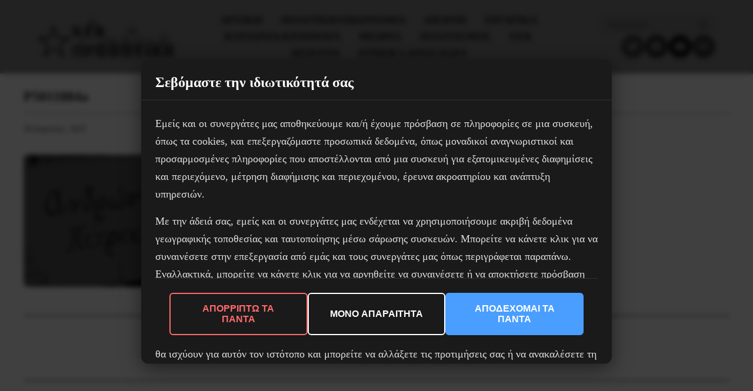

--- FILE ---
content_type: text/html; charset=UTF-8
request_url: https://www.neaprooptiki.gr/kaisariani-1944-i-matomeni-protomagia/p5011884a/
body_size: 24776
content:
<!DOCTYPE html>
<html dir="ltr" lang="el" prefix="og: https://ogp.me/ns#">
<head>
	<meta charset="UTF-8">
	<meta name="viewport" content="width=device-width, initial-scale=1">
	<link rel="profile" href="https://gmpg.org/xfn/11">
	<title>P5011884a | Νέα Προοπτική</title>
	
	
		<!-- All in One SEO 4.9.0 - aioseo.com -->
	<meta name="robots" content="max-image-preview:large" />
	<meta name="author" content="editorgt"/>
	<link rel="canonical" href="https://www.neaprooptiki.gr/kaisariani-1944-i-matomeni-protomagia/p5011884a/" />
	<meta name="generator" content="All in One SEO (AIOSEO) 4.9.0" />
		<meta property="og:locale" content="el_GR" />
		<meta property="og:site_name" content="Νέα Προοπτική" />
		<meta property="og:type" content="article" />
		<meta property="og:title" content="P5011884a | Νέα Προοπτική" />
		<meta property="og:url" content="https://www.neaprooptiki.gr/kaisariani-1944-i-matomeni-protomagia/p5011884a/" />
		<meta property="fb:app_id" content="242199163624299" />
		<meta property="fb:admins" content="617627986" />
		<meta property="og:image" content="https://www.neaprooptiki.gr/wp-content/uploads/2023/04/P5011884a.jpg" />
		<meta property="og:image:secure_url" content="https://www.neaprooptiki.gr/wp-content/uploads/2023/04/P5011884a.jpg" />
		<meta property="og:image:width" content="1080" />
		<meta property="og:image:height" content="810" />
		<meta property="article:published_time" content="2023-04-28T14:51:43+00:00" />
		<meta property="article:modified_time" content="2023-04-28T14:51:43+00:00" />
		<meta property="article:publisher" content="https://www.facebook.com/neaprooptiki17" />
		<meta name="twitter:card" content="summary_large_image" />
		<meta name="twitter:site" content="@neaprooptiki1" />
		<meta name="twitter:title" content="P5011884a | Νέα Προοπτική" />
		<meta name="twitter:image" content="https://www.neaprooptiki.gr/wp-content/uploads/2023/04/P5011884a.jpg" />
		<script type="application/ld+json" class="aioseo-schema">
			{"@context":"https:\/\/schema.org","@graph":[{"@type":"BreadcrumbList","@id":"https:\/\/www.neaprooptiki.gr\/kaisariani-1944-i-matomeni-protomagia\/p5011884a\/#breadcrumblist","itemListElement":[{"@type":"ListItem","@id":"https:\/\/www.neaprooptiki.gr#listItem","position":1,"name":"Home","item":"https:\/\/www.neaprooptiki.gr","nextItem":{"@type":"ListItem","@id":"https:\/\/www.neaprooptiki.gr\/kaisariani-1944-i-matomeni-protomagia\/p5011884a\/#listItem","name":"P5011884a"}},{"@type":"ListItem","@id":"https:\/\/www.neaprooptiki.gr\/kaisariani-1944-i-matomeni-protomagia\/p5011884a\/#listItem","position":2,"name":"P5011884a","previousItem":{"@type":"ListItem","@id":"https:\/\/www.neaprooptiki.gr#listItem","name":"Home"}}]},{"@type":"ItemPage","@id":"https:\/\/www.neaprooptiki.gr\/kaisariani-1944-i-matomeni-protomagia\/p5011884a\/#itempage","url":"https:\/\/www.neaprooptiki.gr\/kaisariani-1944-i-matomeni-protomagia\/p5011884a\/","name":"P5011884a | \u039d\u03ad\u03b1 \u03a0\u03c1\u03bf\u03bf\u03c0\u03c4\u03b9\u03ba\u03ae","inLanguage":"el","isPartOf":{"@id":"https:\/\/www.neaprooptiki.gr\/#website"},"breadcrumb":{"@id":"https:\/\/www.neaprooptiki.gr\/kaisariani-1944-i-matomeni-protomagia\/p5011884a\/#breadcrumblist"},"author":{"@id":"https:\/\/www.neaprooptiki.gr\/author\/editorgt\/#author"},"creator":{"@id":"https:\/\/www.neaprooptiki.gr\/author\/editorgt\/#author"},"datePublished":"2023-04-28T17:51:43+03:00","dateModified":"2023-04-28T17:51:43+03:00"},{"@type":"Organization","@id":"https:\/\/www.neaprooptiki.gr\/#organization","name":"\u039d\u03ad\u03b1 \u03a0\u03c1\u03bf\u03bf\u03c0\u03c4\u03b9\u03ba\u03ae","description":"\u03b5\u03c0\u03b1\u03bd\u03b1\u03c3\u03c4\u03b1\u03c4\u03b9\u03ba\u03ae \u03bc\u03b1\u03c1\u03be\u03b9\u03c3\u03c4\u03b9\u03ba\u03ae \u03b5\u03c6\u03b7\u03bc\u03b5\u03c1\u03af\u03b4\u03b1","url":"https:\/\/www.neaprooptiki.gr\/","logo":{"@type":"ImageObject","url":"https:\/\/www.neaprooptiki.gr\/wp-content\/uploads\/2023\/04\/P5011884a.jpg","@id":"https:\/\/www.neaprooptiki.gr\/kaisariani-1944-i-matomeni-protomagia\/p5011884a\/#organizationLogo"},"image":{"@id":"https:\/\/www.neaprooptiki.gr\/kaisariani-1944-i-matomeni-protomagia\/p5011884a\/#organizationLogo"}},{"@type":"Person","@id":"https:\/\/www.neaprooptiki.gr\/author\/editorgt\/#author","url":"https:\/\/www.neaprooptiki.gr\/author\/editorgt\/","name":"editorgt","image":{"@type":"ImageObject","@id":"https:\/\/www.neaprooptiki.gr\/kaisariani-1944-i-matomeni-protomagia\/p5011884a\/#authorImage","url":"https:\/\/secure.gravatar.com\/avatar\/983ed98ce385206c069f43c24804a7de18b3bb7a3d450f003cec19933cce71d1?s=96&d=mm&r=g","width":96,"height":96,"caption":"editorgt"}},{"@type":"WebSite","@id":"https:\/\/www.neaprooptiki.gr\/#website","url":"https:\/\/www.neaprooptiki.gr\/","name":"\u039d\u03ad\u03b1 \u03a0\u03c1\u03bf\u03bf\u03c0\u03c4\u03b9\u03ba\u03ae","description":"\u03b5\u03c0\u03b1\u03bd\u03b1\u03c3\u03c4\u03b1\u03c4\u03b9\u03ba\u03ae \u03bc\u03b1\u03c1\u03be\u03b9\u03c3\u03c4\u03b9\u03ba\u03ae \u03b5\u03c6\u03b7\u03bc\u03b5\u03c1\u03af\u03b4\u03b1","inLanguage":"el","publisher":{"@id":"https:\/\/www.neaprooptiki.gr\/#organization"}}]}
		</script>
		<!-- All in One SEO -->

<link rel='dns-prefetch' href='//fonts.googleapis.com' />
<script type="text/javascript" id="wpp-js" src="https://www.neaprooptiki.gr/wp-content/plugins/wordpress-popular-posts/assets/js/wpp.min.js?ver=7.3.6" data-sampling="0" data-sampling-rate="100" data-api-url="https://www.neaprooptiki.gr/wp-json/wordpress-popular-posts" data-post-id="27370" data-token="9747f0f27a" data-lang="0" data-debug="0"></script>
<link data-optimized="2" rel="stylesheet" href="https://www.neaprooptiki.gr/wp-content/litespeed/css/f2f38f4a2a7da1c2e04b31e0eb5f1cfe.css?ver=2741d" />






























<script type="text/javascript" defer src="https://www.neaprooptiki.gr/wp-includes/js/jquery/jquery.min.js?ver=3.7.1" id="jquery-core-js"></script>
<script type="text/javascript" defer src="https://www.neaprooptiki.gr/wp-includes/js/jquery/jquery-migrate.min.js?ver=3.4.1" id="jquery-migrate-js"></script>
<script type="text/javascript" defer src="https://www.neaprooptiki.gr/wp-content/plugins/footnotes/js/jquery.tools.min.js?ver=1.2.7.redacted.2" id="mci-footnotes-jquery-tools-js"></script>
<script type="text/javascript" defer src="https://www.neaprooptiki.gr/wp-content/plugins/wp-embed-facebook/templates/lightbox/js/lightbox.min.js?ver=3.0.10" id="wpemfb-lightbox-js"></script>
<script type="text/javascript" id="wpemfb-fbjs-js-extra">
/* <![CDATA[ */
var WEF = {"local":"en_US","version":"v6.0","fb_id":"943928443083528"};
/* ]]> */
</script>
<script type="text/javascript" defer src="https://www.neaprooptiki.gr/wp-content/plugins/wp-embed-facebook/inc/js/fb.min.js?ver=3.0.10" id="wpemfb-fbjs-js"></script>
<script type="text/javascript" defer src="https://www.neaprooptiki.gr/wp-content/plugins/elementor/assets/lib/font-awesome/js/v4-shims.min.js?ver=3.33.1" id="font-awesome-4-shim-js"></script>
<link rel="https://api.w.org/" href="https://www.neaprooptiki.gr/wp-json/" /><link rel="alternate" title="JSON" type="application/json" href="https://www.neaprooptiki.gr/wp-json/wp/v2/media/27370" /><link rel="alternate" title="oEmbed (JSON)" type="application/json+oembed" href="https://www.neaprooptiki.gr/wp-json/oembed/1.0/embed?url=https%3A%2F%2Fwww.neaprooptiki.gr%2Fkaisariani-1944-i-matomeni-protomagia%2Fp5011884a%2F" />
<link rel="alternate" title="oEmbed (XML)" type="text/xml+oembed" href="https://www.neaprooptiki.gr/wp-json/oembed/1.0/embed?url=https%3A%2F%2Fwww.neaprooptiki.gr%2Fkaisariani-1944-i-matomeni-protomagia%2Fp5011884a%2F&#038;format=xml" />
  <script src="https://cdn.onesignal.com/sdks/web/v16/OneSignalSDK.page.js" defer></script>
  <script>
          window.OneSignalDeferred = window.OneSignalDeferred || [];
          OneSignalDeferred.push(async function(OneSignal) {
            await OneSignal.init({
              appId: "6c70e99b-3e82-4632-a564-f5fa9eaabf5d",
              serviceWorkerOverrideForTypical: true,
              path: "https://www.neaprooptiki.gr/wp-content/plugins/onesignal-free-web-push-notifications/sdk_files/",
              serviceWorkerParam: { scope: "/wp-content/plugins/onesignal-free-web-push-notifications/sdk_files/push/onesignal/" },
              serviceWorkerPath: "OneSignalSDKWorker.js",
            });
          });

          // Unregister the legacy OneSignal service worker to prevent scope conflicts
          if (navigator.serviceWorker) {
            navigator.serviceWorker.getRegistrations().then((registrations) => {
              // Iterate through all registered service workers
              registrations.forEach((registration) => {
                // Check the script URL to identify the specific service worker
                if (registration.active && registration.active.scriptURL.includes('OneSignalSDKWorker.js.php')) {
                  // Unregister the service worker
                  registration.unregister().then((success) => {
                    if (success) {
                      console.log('OneSignalSW: Successfully unregistered:', registration.active.scriptURL);
                    } else {
                      console.log('OneSignalSW: Failed to unregister:', registration.active.scriptURL);
                    }
                  });
                }
              });
            }).catch((error) => {
              console.error('Error fetching service worker registrations:', error);
            });
        }
        </script>
            
            <meta name="generator" content="Elementor 3.33.1; features: additional_custom_breakpoints; settings: css_print_method-internal, google_font-enabled, font_display-auto">
			
			<link rel="icon" href="https://www.neaprooptiki.gr/wp-content/uploads/2020/04/cropped-logini-1-32x32.png" sizes="32x32" />
<link rel="icon" href="https://www.neaprooptiki.gr/wp-content/uploads/2020/04/cropped-logini-1-192x192.png" sizes="192x192" />
<link rel="apple-touch-icon" href="https://www.neaprooptiki.gr/wp-content/uploads/2020/04/cropped-logini-1-180x180.png" />
<meta name="msapplication-TileImage" content="https://www.neaprooptiki.gr/wp-content/uploads/2020/04/cropped-logini-1-270x270.png" />
	
	

</head>

<body class="attachment wp-singular attachment-template-default single single-attachment postid-27370 attachmentid-27370 attachment-jpeg wp-custom-logo wp-embed-responsive wp-theme-neaprooptiki-modern cookies-not-set jet-mega-menu-location elementor-default elementor-kit-8016">

<div id="page" class="site">
	<a class="skip-link screen-reader-text" href="#main">Skip to content</a>

	<header id="masthead" class="site-header">
		<div class="container">
			<div class="header-content">
				<div class="site-branding">
											<div class="site-logo">
							<a href="https://www.neaprooptiki.gr/" class="custom-logo-link" rel="home"><img loading="lazy" width="846" height="257" src="https://www.neaprooptiki.gr/wp-content/uploads/2018/04/logo_np.png" class="custom-logo" alt="Νέα Προοπτική" decoding="async" srcset="https://www.neaprooptiki.gr/wp-content/uploads/2018/04/logo_np.png 846w, https://www.neaprooptiki.gr/wp-content/uploads/2018/04/logo_np-300x91.png 300w, https://www.neaprooptiki.gr/wp-content/uploads/2018/04/logo_np-768x233.png 768w, https://www.neaprooptiki.gr/wp-content/uploads/2018/04/logo_np-370x112.png 370w" sizes="(max-width: 846px) 100vw, 846px" loading="lazy" /></a>						</div>
										</div>

				<nav id="site-navigation" class="main-navigation">
					<button class="menu-toggle desktop-menu-toggle" aria-controls="main-menu" aria-expanded="false" type="button" onclick="void(0);">
						<span class="menu-toggle-text">Menu</span>
						<span class="menu-toggle-icon">
							<span></span>
							<span></span>
							<span></span>
						</span>
					</button>
					<ul id="main-menu" class="menu"><li id="menu-item-9781" class="menu-item menu-item-type-post_type menu-item-object-page menu-item-home menu-item-9781"><a href="https://www.neaprooptiki.gr/">Aρχικη</a></li>
<li id="menu-item-32895" class="menu-item menu-item-type-taxonomy menu-item-object-category menu-item-has-children menu-item-32895"><a href="https://www.neaprooptiki.gr/category/poloik/">Πολιτική/Οικονομία</a>
<ul class="sub-menu">
	<li id="menu-item-9774" class="menu-item menu-item-type-taxonomy menu-item-object-category menu-item-9774"><a href="https://www.neaprooptiki.gr/category/poloik/politics/">Πολιτικη</a></li>
	<li id="menu-item-9775" class="menu-item menu-item-type-taxonomy menu-item-object-category menu-item-9775"><a href="https://www.neaprooptiki.gr/category/poloik/economy/">Οικονομια</a></li>
</ul>
</li>
<li id="menu-item-9790" class="menu-item menu-item-type-taxonomy menu-item-object-category menu-item-9790"><a href="https://www.neaprooptiki.gr/category/international/">Διεθνη</a></li>
<li id="menu-item-9779" class="menu-item menu-item-type-taxonomy menu-item-object-category menu-item-9779"><a href="https://www.neaprooptiki.gr/category/labor/">Εργατικα</a></li>
<li id="menu-item-9776" class="menu-item menu-item-type-taxonomy menu-item-object-category menu-item-has-children menu-item-9776"><a href="https://www.neaprooptiki.gr/category/kin/">Κοινωνια/Κινηματα</a>
<ul class="sub-menu">
	<li id="menu-item-9777" class="menu-item menu-item-type-taxonomy menu-item-object-category menu-item-9777"><a href="https://www.neaprooptiki.gr/category/kin/antifa/">Αντιφασιστικα</a></li>
	<li id="menu-item-9780" class="menu-item menu-item-type-taxonomy menu-item-object-category menu-item-9780"><a href="https://www.neaprooptiki.gr/category/kin/refugees/">Προσφυγικο</a></li>
	<li id="menu-item-9832" class="menu-item menu-item-type-taxonomy menu-item-object-category menu-item-9832"><a href="https://www.neaprooptiki.gr/category/kin/emfilo/">Έμφυλο</a></li>
	<li id="menu-item-9833" class="menu-item menu-item-type-taxonomy menu-item-object-category menu-item-9833"><a href="https://www.neaprooptiki.gr/category/kin/neolaia/">Νεολαια</a></li>
	<li id="menu-item-9835" class="menu-item menu-item-type-taxonomy menu-item-object-category menu-item-9835"><a href="https://www.neaprooptiki.gr/category/kin/education/">Εκπαιδευση</a></li>
	<li id="menu-item-9834" class="menu-item menu-item-type-taxonomy menu-item-object-category menu-item-9834"><a href="https://www.neaprooptiki.gr/category/kin/health/">Υγεια</a></li>
</ul>
</li>
<li id="menu-item-9789" class="menu-item menu-item-type-taxonomy menu-item-object-category menu-item-has-children menu-item-9789"><a href="https://www.neaprooptiki.gr/category/theory/">Θεωρια</a>
<ul class="sub-menu">
	<li id="menu-item-9829" class="menu-item menu-item-type-taxonomy menu-item-object-category menu-item-9829"><a href="https://www.neaprooptiki.gr/category/theory/historical/">Ιστορικά</a></li>
</ul>
</li>
<li id="menu-item-9788" class="menu-item menu-item-type-taxonomy menu-item-object-category menu-item-has-children menu-item-9788"><a href="https://www.neaprooptiki.gr/category/culture/">Πολιτισμος</a>
<ul class="sub-menu">
	<li id="menu-item-9830" class="menu-item menu-item-type-taxonomy menu-item-object-category menu-item-9830"><a href="https://www.neaprooptiki.gr/category/culture/epistimi/">Επιστημες</a></li>
	<li id="menu-item-9831" class="menu-item menu-item-type-taxonomy menu-item-object-category menu-item-9831"><a href="https://www.neaprooptiki.gr/category/culture/art/">Τεχνη</a></li>
</ul>
</li>
<li id="menu-item-10043" class="menu-item menu-item-type-taxonomy menu-item-object-category menu-item-has-children menu-item-10043"><a href="https://www.neaprooptiki.gr/category/eek/">ΕΕΚ</a>
<ul class="sub-menu">
	<li id="menu-item-10039" class="menu-item menu-item-type-taxonomy menu-item-object-category menu-item-10039"><a href="https://www.neaprooptiki.gr/category/eek/announcements/">Ανακοινωσεις</a></li>
	<li id="menu-item-10040" class="menu-item menu-item-type-taxonomy menu-item-object-category menu-item-10040"><a href="https://www.neaprooptiki.gr/category/eek/synedria/">Συνέδρια</a></li>
</ul>
</li>
<li id="menu-item-10041" class="menu-item menu-item-type-taxonomy menu-item-object-category menu-item-10041"><a href="https://www.neaprooptiki.gr/category/kin/events/">Ατζέντα</a></li>
<li id="menu-item-32894" class="menu-item menu-item-type-taxonomy menu-item-object-category menu-item-has-children menu-item-32894"><a href="https://www.neaprooptiki.gr/category/foreign/">Other languages</a>
<ul class="sub-menu">
	<li id="menu-item-14183" class="menu-item menu-item-type-taxonomy menu-item-object-category menu-item-14183"><a href="https://www.neaprooptiki.gr/category/foreign/english/">English</a></li>
	<li id="menu-item-14184" class="menu-item menu-item-type-taxonomy menu-item-object-category menu-item-14184"><a href="https://www.neaprooptiki.gr/category/foreign/turkish/">Τürkçe</a></li>
</ul>
</li>
</ul>				</nav>

				<!-- Mobile Header Actions - Social & Search (visible only on mobile) -->
				<div class="mobile-header-actions">
					<div class="mobile-social">
						<div id="block-4" class="widget widget_block">
<ul class="wp-block-social-links is-layout-flex wp-block-social-links-is-layout-flex"><li class="wp-social-link wp-social-link-twitter  wp-block-social-link"><a href="https://twitter.com/neaprooptiki1" class="wp-block-social-link-anchor"><svg width="24" height="24" viewBox="0 0 24 24" version="1.1" xmlns="http://www.w3.org/2000/svg" aria-hidden="true" focusable="false"><path d="M22.23,5.924c-0.736,0.326-1.527,0.547-2.357,0.646c0.847-0.508,1.498-1.312,1.804-2.27 c-0.793,0.47-1.671,0.812-2.606,0.996C18.324,4.498,17.257,4,16.077,4c-2.266,0-4.103,1.837-4.103,4.103 c0,0.322,0.036,0.635,0.106,0.935C8.67,8.867,5.647,7.234,3.623,4.751C3.27,5.357,3.067,6.062,3.067,6.814 c0,1.424,0.724,2.679,1.825,3.415c-0.673-0.021-1.305-0.206-1.859-0.513c0,0.017,0,0.034,0,0.052c0,1.988,1.414,3.647,3.292,4.023 c-0.344,0.094-0.707,0.144-1.081,0.144c-0.264,0-0.521-0.026-0.772-0.074c0.522,1.63,2.038,2.816,3.833,2.85 c-1.404,1.1-3.174,1.756-5.096,1.756c-0.331,0-0.658-0.019-0.979-0.057c1.816,1.164,3.973,1.843,6.29,1.843 c7.547,0,11.675-6.252,11.675-11.675c0-0.178-0.004-0.355-0.012-0.531C20.985,7.47,21.68,6.747,22.23,5.924z"></path></svg><span class="wp-block-social-link-label screen-reader-text">Twitter</span></a></li>

<li class="wp-social-link wp-social-link-facebook  wp-block-social-link"><a href="https://www.facebook.com/neaprooptiki17/" class="wp-block-social-link-anchor"><svg width="24" height="24" viewBox="0 0 24 24" version="1.1" xmlns="http://www.w3.org/2000/svg" aria-hidden="true" focusable="false"><path d="M12 2C6.5 2 2 6.5 2 12c0 5 3.7 9.1 8.4 9.9v-7H7.9V12h2.5V9.8c0-2.5 1.5-3.9 3.8-3.9 1.1 0 2.2.2 2.2.2v2.5h-1.3c-1.2 0-1.6.8-1.6 1.6V12h2.8l-.4 2.9h-2.3v7C18.3 21.1 22 17 22 12c0-5.5-4.5-10-10-10z"></path></svg><span class="wp-block-social-link-label screen-reader-text">Facebook</span></a></li>

<li class="wp-social-link wp-social-link-youtube  wp-block-social-link"><a href="https://www.youtube.com/channel/UCKlkPdom3-l0aGexEzwq-UA/f" class="wp-block-social-link-anchor"><svg width="24" height="24" viewBox="0 0 24 24" version="1.1" xmlns="http://www.w3.org/2000/svg" aria-hidden="true" focusable="false"><path d="M21.8,8.001c0,0-0.195-1.378-0.795-1.985c-0.76-0.797-1.613-0.801-2.004-0.847c-2.799-0.202-6.997-0.202-6.997-0.202 h-0.009c0,0-4.198,0-6.997,0.202C4.608,5.216,3.756,5.22,2.995,6.016C2.395,6.623,2.2,8.001,2.2,8.001S2,9.62,2,11.238v1.517 c0,1.618,0.2,3.237,0.2,3.237s0.195,1.378,0.795,1.985c0.761,0.797,1.76,0.771,2.205,0.855c1.6,0.153,6.8,0.201,6.8,0.201 s4.203-0.006,7.001-0.209c0.391-0.047,1.243-0.051,2.004-0.847c0.6-0.607,0.795-1.985,0.795-1.985s0.2-1.618,0.2-3.237v-1.517 C22,9.62,21.8,8.001,21.8,8.001z M9.935,14.594l-0.001-5.62l5.404,2.82L9.935,14.594z"></path></svg><span class="wp-block-social-link-label screen-reader-text">YouTube</span></a></li>

<li class="wp-social-link wp-social-link-mail  wp-block-social-link"><a href="mailto:i&#110;&#102;o&#064;ne&#097;pr&#111;o&#112;&#116;&#105;&#107;i.g&#114;" class="wp-block-social-link-anchor"><svg width="24" height="24" viewBox="0 0 24 24" version="1.1" xmlns="http://www.w3.org/2000/svg" aria-hidden="true" focusable="false"><path d="M19,5H5c-1.1,0-2,.9-2,2v10c0,1.1.9,2,2,2h14c1.1,0,2-.9,2-2V7c0-1.1-.9-2-2-2zm.5,12c0,.3-.2.5-.5.5H5c-.3,0-.5-.2-.5-.5V9.8l7.5,5.6,7.5-5.6V17zm0-9.1L12,13.6,4.5,7.9V7c0-.3.2-.5.5-.5h14c.3,0,.5.2.5.5v.9z"></path></svg><span class="wp-block-social-link-label screen-reader-text">Mail</span></a></li></ul>
</div>					</div>
					<div class="mobile-actions-row">
						<button class="mobile-search-toggle" aria-label="Search" type="button">
							<svg width="20" height="20" viewBox="0 0 24 24" fill="none" stroke="currentColor" stroke-width="2" stroke-linecap="round" stroke-linejoin="round">
								<circle cx="11" cy="11" r="8"></circle>
								<path d="m21 21-4.35-4.35"></path>
							</svg>
						</button>
						<button class="menu-toggle mobile-menu-toggle" aria-controls="main-menu" aria-expanded="false" type="button">
							<span class="menu-toggle-text">Menu</span>
							<span class="menu-toggle-icon">
								<span></span>
								<span></span>
								<span></span>
							</span>
						</button>
					</div>
					<div class="mobile-search-form" style="display: none;">
						<form role="search" method="get" class="search-form" action="https://www.neaprooptiki.gr/">
	<label class="search-label">
		<span class="screen-reader-text"></span>
		<input type="search" class="search-field" placeholder="Αναζήτηση ..." value="" name="s" />
	</label>
	<button type="submit" class="search-submit" aria-label="Search">
		<svg width="20" height="20" viewBox="0 0 24 24" fill="none" stroke="currentColor" stroke-width="2" stroke-linecap="round" stroke-linejoin="round">
			<circle cx="11" cy="11" r="8"></circle>
			<path d="m21 21-4.35-4.35"></path>
		</svg>
		<span class="screen-reader-text"></span>
	</button>
</form>

					</div>
				</div>

				<div class="header-right">
					<div class="header-search">
						<form role="search" method="get" class="search-form" action="https://www.neaprooptiki.gr/">
	<label class="search-label">
		<span class="screen-reader-text"></span>
		<input type="search" class="search-field" placeholder="Αναζήτηση ..." value="" name="s" />
	</label>
	<button type="submit" class="search-submit" aria-label="Search">
		<svg width="20" height="20" viewBox="0 0 24 24" fill="none" stroke="currentColor" stroke-width="2" stroke-linecap="round" stroke-linejoin="round">
			<circle cx="11" cy="11" r="8"></circle>
			<path d="m21 21-4.35-4.35"></path>
		</svg>
		<span class="screen-reader-text"></span>
	</button>
</form>

					</div>
					<div class="header-social">
						<div id="block-4" class="widget widget_block">
<ul class="wp-block-social-links is-layout-flex wp-block-social-links-is-layout-flex"><li class="wp-social-link wp-social-link-twitter  wp-block-social-link"><a href="https://twitter.com/neaprooptiki1" class="wp-block-social-link-anchor"><svg width="24" height="24" viewBox="0 0 24 24" version="1.1" xmlns="http://www.w3.org/2000/svg" aria-hidden="true" focusable="false"><path d="M22.23,5.924c-0.736,0.326-1.527,0.547-2.357,0.646c0.847-0.508,1.498-1.312,1.804-2.27 c-0.793,0.47-1.671,0.812-2.606,0.996C18.324,4.498,17.257,4,16.077,4c-2.266,0-4.103,1.837-4.103,4.103 c0,0.322,0.036,0.635,0.106,0.935C8.67,8.867,5.647,7.234,3.623,4.751C3.27,5.357,3.067,6.062,3.067,6.814 c0,1.424,0.724,2.679,1.825,3.415c-0.673-0.021-1.305-0.206-1.859-0.513c0,0.017,0,0.034,0,0.052c0,1.988,1.414,3.647,3.292,4.023 c-0.344,0.094-0.707,0.144-1.081,0.144c-0.264,0-0.521-0.026-0.772-0.074c0.522,1.63,2.038,2.816,3.833,2.85 c-1.404,1.1-3.174,1.756-5.096,1.756c-0.331,0-0.658-0.019-0.979-0.057c1.816,1.164,3.973,1.843,6.29,1.843 c7.547,0,11.675-6.252,11.675-11.675c0-0.178-0.004-0.355-0.012-0.531C20.985,7.47,21.68,6.747,22.23,5.924z"></path></svg><span class="wp-block-social-link-label screen-reader-text">Twitter</span></a></li>

<li class="wp-social-link wp-social-link-facebook  wp-block-social-link"><a href="https://www.facebook.com/neaprooptiki17/" class="wp-block-social-link-anchor"><svg width="24" height="24" viewBox="0 0 24 24" version="1.1" xmlns="http://www.w3.org/2000/svg" aria-hidden="true" focusable="false"><path d="M12 2C6.5 2 2 6.5 2 12c0 5 3.7 9.1 8.4 9.9v-7H7.9V12h2.5V9.8c0-2.5 1.5-3.9 3.8-3.9 1.1 0 2.2.2 2.2.2v2.5h-1.3c-1.2 0-1.6.8-1.6 1.6V12h2.8l-.4 2.9h-2.3v7C18.3 21.1 22 17 22 12c0-5.5-4.5-10-10-10z"></path></svg><span class="wp-block-social-link-label screen-reader-text">Facebook</span></a></li>

<li class="wp-social-link wp-social-link-youtube  wp-block-social-link"><a href="https://www.youtube.com/channel/UCKlkPdom3-l0aGexEzwq-UA/f" class="wp-block-social-link-anchor"><svg width="24" height="24" viewBox="0 0 24 24" version="1.1" xmlns="http://www.w3.org/2000/svg" aria-hidden="true" focusable="false"><path d="M21.8,8.001c0,0-0.195-1.378-0.795-1.985c-0.76-0.797-1.613-0.801-2.004-0.847c-2.799-0.202-6.997-0.202-6.997-0.202 h-0.009c0,0-4.198,0-6.997,0.202C4.608,5.216,3.756,5.22,2.995,6.016C2.395,6.623,2.2,8.001,2.2,8.001S2,9.62,2,11.238v1.517 c0,1.618,0.2,3.237,0.2,3.237s0.195,1.378,0.795,1.985c0.761,0.797,1.76,0.771,2.205,0.855c1.6,0.153,6.8,0.201,6.8,0.201 s4.203-0.006,7.001-0.209c0.391-0.047,1.243-0.051,2.004-0.847c0.6-0.607,0.795-1.985,0.795-1.985s0.2-1.618,0.2-3.237v-1.517 C22,9.62,21.8,8.001,21.8,8.001z M9.935,14.594l-0.001-5.62l5.404,2.82L9.935,14.594z"></path></svg><span class="wp-block-social-link-label screen-reader-text">YouTube</span></a></li>

<li class="wp-social-link wp-social-link-mail  wp-block-social-link"><a href="mailto:&#105;&#110;&#102;&#111;&#064;n&#101;&#097;proopt&#105;k&#105;&#046;gr" class="wp-block-social-link-anchor"><svg width="24" height="24" viewBox="0 0 24 24" version="1.1" xmlns="http://www.w3.org/2000/svg" aria-hidden="true" focusable="false"><path d="M19,5H5c-1.1,0-2,.9-2,2v10c0,1.1.9,2,2,2h14c1.1,0,2-.9,2-2V7c0-1.1-.9-2-2-2zm.5,12c0,.3-.2.5-.5.5H5c-.3,0-.5-.2-.5-.5V9.8l7.5,5.6,7.5-5.6V17zm0-9.1L12,13.6,4.5,7.9V7c0-.3.2-.5.5-.5h14c.3,0,.5.2.5.5v.9z"></path></svg><span class="wp-block-social-link-label screen-reader-text">Mail</span></a></li></ul>
</div>					</div>
				</div>
			</div>
		</div>
	</header>


<div class="content-wrapper no-sidebar">
	<main id="main" class="site-main">
		<div class="container">
		
		
			<article id="post-27370" class="post-27370 attachment type-attachment status-inherit hentry">
				
				<header class="entry-header">
					<h1 class="entry-title">P5011884a</h1>						<div class="entry-meta">
							<span class="posted-on">
								<time datetime="2023-04-28T17:51:43+03:00">
									28 Απριλίου, 2023								</time>
							</span>
													</div>
										</header>

				<div class="entry-content">
					<div id="fb-root"></div>
<p class="attachment"><a href='https://www.neaprooptiki.gr/wp-content/uploads/2023/04/P5011884a.jpg'><img loading="lazy" decoding="async" width="300" height="225" src="https://www.neaprooptiki.gr/wp-content/uploads/2023/04/P5011884a-300x225.jpg" class="attachment-medium size-medium" alt="" srcset="https://www.neaprooptiki.gr/wp-content/uploads/2023/04/P5011884a-300x225.jpg 300w, https://www.neaprooptiki.gr/wp-content/uploads/2023/04/P5011884a-1024x768.jpg 1024w, https://www.neaprooptiki.gr/wp-content/uploads/2023/04/P5011884a-768x576.jpg 768w, https://www.neaprooptiki.gr/wp-content/uploads/2023/04/P5011884a-370x278.jpg 370w, https://www.neaprooptiki.gr/wp-content/uploads/2023/04/P5011884a.jpg 1080w" sizes="auto, (max-width: 300px) 100vw, 300px" loading="lazy" /></a></p>
				</div>

			</article>

						<div class="article-share-print">
				<span class="share-label">Κοινοποίησε το:</span>
				<div class="share-buttons">
					<a href="https://www.facebook.com/sharer/sharer.php?u=https%3A%2F%2Fwww.neaprooptiki.gr%2Fkaisariani-1944-i-matomeni-protomagia%2Fp5011884a%2F" 
					   target="_blank" 
					   rel="noopener noreferrer" 
					   class="share-button share-facebook" 
					   aria-label="Share on Facebook">
						<svg width="20" height="20" viewBox="0 0 24 24" fill="currentColor" preserveAspectRatio="xMidYMid meet" aria-hidden="true">
							<path d="M24 12.073c0-6.627-5.373-12-12-12s-12 5.373-12 12c0 5.99 4.388 10.954 10.125 11.854v-8.385H7.078v-3.47h3.047V9.43c0-3.007 1.792-4.669 4.533-4.669 1.312 0 2.686.235 2.686.235v2.953H15.83c-1.491 0-1.956.925-1.956 1.874v2.25h3.328l-.532 3.47h-2.796v8.385C19.612 23.027 24 18.062 24 12.073z"/>
						</svg>
					</a>
					<a href="https://twitter.com/intent/tweet?url=https%3A%2F%2Fwww.neaprooptiki.gr%2Fkaisariani-1944-i-matomeni-protomagia%2Fp5011884a%2F&text=P5011884a" 
					   target="_blank" 
					   rel="noopener noreferrer" 
					   class="share-button share-twitter" 
					   aria-label="Share on X (Twitter)">
						<svg width="20" height="20" viewBox="0 0 24 24" fill="currentColor" preserveAspectRatio="xMidYMid meet" aria-hidden="true">
							<path d="M18.244 2.25h3.308l-7.227 8.26 8.502 11.24H16.17l-5.214-6.817L4.99 21.75H1.68l7.73-8.835L1.254 2.25H8.08l4.713 6.231zm-1.161 17.52h1.833L7.084 4.126H5.117z"/>
						</svg>
					</a>
					<a href="https://www.linkedin.com/shareArticle?mini=true&url=https%3A%2F%2Fwww.neaprooptiki.gr%2Fkaisariani-1944-i-matomeni-protomagia%2Fp5011884a%2F&title=P5011884a&summary=" 
					   target="_blank" 
					   rel="noopener noreferrer" 
					   class="share-button share-linkedin" 
					   aria-label="Share on LinkedIn">
						<svg width="20" height="20" viewBox="0 0 24 24" fill="currentColor" preserveAspectRatio="xMidYMid meet" aria-hidden="true">
							<path d="M20.447 20.452h-3.554v-5.569c0-1.328-.027-3.037-1.852-3.037-1.853 0-2.136 1.445-2.136 2.939v5.667H9.351V9h3.414v1.561h.046c.477-.9 1.637-1.85 3.37-1.85 3.601 0 4.267 2.37 4.267 5.455v6.286zM5.337 7.433c-1.144 0-2.063-.926-2.063-2.065 0-1.138.92-2.063 2.063-2.063 1.14 0 2.064.925 2.064 2.063 0 1.139-.925 2.065-2.064 2.065zm1.782 13.019H3.555V9h3.564v11.452zM22.225 0H1.771C.792 0 0 .774 0 1.729v20.542C0 23.227.792 24 1.771 24h20.451C23.2 24 24 23.227 24 22.271V1.729C24 .774 23.2 0 22.222 0h.003z"/>
						</svg>
					</a>
					<a href="https://wa.me/?text=P5011884a https%3A%2F%2Fwww.neaprooptiki.gr%2Fkaisariani-1944-i-matomeni-protomagia%2Fp5011884a%2F" 
					   target="_blank" 
					   rel="noopener noreferrer" 
					   class="share-button share-whatsapp" 
					   aria-label="Share on WhatsApp">
						<svg width="20" height="20" viewBox="0 0 24 24" fill="currentColor" preserveAspectRatio="xMidYMid meet" aria-hidden="true">
							<path d="M17.472 14.382c-.297-.149-1.758-.867-2.03-.967-.273-.099-.471-.148-.67.15-.197.297-.767.966-.94 1.164-.173.199-.347.223-.644.075-.297-.15-1.255-.463-2.39-1.475-.883-.788-1.48-1.761-1.653-2.059-.173-.297-.018-.458.13-.606.134-.133.298-.347.446-.52.149-.174.198-.298.298-.497.099-.198.05-.371-.025-.52-.075-.149-.669-1.612-.916-2.207-.242-.579-.487-.5-.669-.51-.173-.008-.371-.01-.57-.01-.198 0-.52.074-.792.372-.272.297-1.04 1.016-1.04 2.479 0 1.462 1.065 2.875 1.213 3.074.149.198 2.096 3.2 5.077 4.487.709.306 1.262.489 1.694.625.712.227 1.36.195 1.871.118.571-.085 1.758-.719 2.006-1.413.248-.694.248-1.289.173-1.413-.074-.124-.272-.198-.57-.347m-5.421 7.403h-.004a9.87 9.87 0 01-5.031-1.378l-.361-.214-3.741.982.998-3.648-.235-.374a9.86 9.86 0 01-1.51-5.26c.001-5.45 4.436-9.884 9.888-9.884 2.64 0 5.122 1.03 6.988 2.898a9.825 9.825 0 012.893 6.994c-.003 5.45-4.437 9.884-9.885 9.884m8.413-18.297A11.815 11.815 0 0012.05 0C5.495 0 .16 5.335.157 11.892c0 2.096.547 4.142 1.588 5.945L.057 24l6.305-1.654a11.882 11.882 0 005.683 1.448h.005c6.554 0 11.89-5.335 11.893-11.893a11.821 11.821 0 00-3.48-8.413Z"/>
						</svg>
					</a>
					<button type="button" 
							onclick="window.print()" 
							class="share-button share-print" 
							aria-label="Print">
						<svg width="20" height="20" viewBox="0 0 24 24" fill="currentColor" preserveAspectRatio="xMidYMid meet" aria-hidden="true">
							<path d="M19 8H5c-1.66 0-3 1.34-3 3v6h4v4h12v-4h4v-6c0-1.66-1.34-3-3-3zm-3 11H8v-5h8v5zm3-7c-.55 0-1-.45-1-1s.45-1 1-1 1 .45 1 1-.45 1-1 1zm-1-9H6v4h12V3z"/>
						</svg>
					</button>
				</div>
			</div>

			
	<nav class="navigation post-navigation" aria-label="Άρθρα">
		<h2 class="screen-reader-text">Πλοήγηση άρθρων</h2>
		<div class="nav-links"><div class="nav-previous"><a href="https://www.neaprooptiki.gr/kaisariani-1944-i-matomeni-protomagia/" rel="prev"><span class="nav-subtitle">Προηγούμενο:</span> <span class="nav-title">Καισαριανή 1944 – Η ματωμένη Πρωτομαγιά</span></a></div></div>
	</nav>
							<div class="popular-posts-tiles-section">
					<h2 class="popular-posts-tiles-title">Δημοφιλή Άρθρα</h2>
					<div class="popular-posts-tiles-container">
						<div class="wpp-shortcode"><script type="application/json" data-id="wpp-shortcode-inline-js">{"title":"","limit":"8","offset":0,"range":"daily","time_quantity":24,"time_unit":"hour","freshness":false,"order_by":"views","post_type":"post","pid":"","exclude":"","cat":"","taxonomy":"category","term_id":"","author":"","shorten_title":{"active":false,"length":0,"words":false},"post-excerpt":{"active":false,"length":0,"keep_format":false,"words":false},"thumbnail":{"active":true,"build":"manual","width":"300","height":"200"},"rating":false,"stats_tag":{"comment_count":"false","views":"false","author":false,"date":{"active":"1","format":"j F Y"},"category":false,"taxonomy":{"active":false,"name":"category"}},"markup":{"custom_html":true,"wpp-start":"<ul class=\"wpp-list\">","wpp-end":"<\/ul>","title-start":"<h2>","title-end":"<\/h2>","post-html":"<li class=\"{current_class}\">{thumb} {title} <span class=\"wpp-meta post-stats\">{stats}<\/span><p class=\"wpp-excerpt\">{excerpt}<\/p><\/li>"},"theme":{"name":""}}</script><div class="wpp-shortcode-placeholder"></div></div>					</div>
				</div>
				
		</div>
	</main>

	</div>

	<footer id="colophon" class="site-footer">
		<div class="footer-container">
			<div class="container">
						<div data-elementor-type="jet_footer" data-elementor-id="9199" class="elementor elementor-9199">
						<section class="elementor-section elementor-top-section elementor-element elementor-element-5780 elementor-section-boxed elementor-section-height-default elementor-section-height-default" data-id="5780" data-element_type="section" data-settings="{&quot;background_background&quot;:&quot;classic&quot;,&quot;jet_parallax_layout_list&quot;:[{&quot;jet_parallax_layout_image&quot;:{&quot;url&quot;:&quot;&quot;,&quot;id&quot;:&quot;&quot;,&quot;size&quot;:&quot;&quot;},&quot;_id&quot;:&quot;33d0cec&quot;,&quot;jet_parallax_layout_speed&quot;:{&quot;unit&quot;:&quot;%&quot;,&quot;size&quot;:50,&quot;sizes&quot;:[]},&quot;jet_parallax_layout_image_tablet&quot;:{&quot;url&quot;:&quot;&quot;,&quot;id&quot;:&quot;&quot;,&quot;size&quot;:&quot;&quot;},&quot;jet_parallax_layout_image_mobile&quot;:{&quot;url&quot;:&quot;&quot;,&quot;id&quot;:&quot;&quot;,&quot;size&quot;:&quot;&quot;},&quot;jet_parallax_layout_type&quot;:&quot;scroll&quot;,&quot;jet_parallax_layout_direction&quot;:&quot;1&quot;,&quot;jet_parallax_layout_fx_direction&quot;:null,&quot;jet_parallax_layout_z_index&quot;:&quot;&quot;,&quot;jet_parallax_layout_bg_x&quot;:50,&quot;jet_parallax_layout_bg_x_tablet&quot;:&quot;&quot;,&quot;jet_parallax_layout_bg_x_mobile&quot;:&quot;&quot;,&quot;jet_parallax_layout_bg_y&quot;:50,&quot;jet_parallax_layout_bg_y_tablet&quot;:&quot;&quot;,&quot;jet_parallax_layout_bg_y_mobile&quot;:&quot;&quot;,&quot;jet_parallax_layout_bg_size&quot;:&quot;auto&quot;,&quot;jet_parallax_layout_bg_size_tablet&quot;:&quot;&quot;,&quot;jet_parallax_layout_bg_size_mobile&quot;:&quot;&quot;,&quot;jet_parallax_layout_animation_prop&quot;:&quot;transform&quot;,&quot;jet_parallax_layout_on&quot;:[&quot;desktop&quot;,&quot;tablet&quot;]}]}">
						<div class="elementor-container elementor-column-gap-extended">
					<div class="elementor-column elementor-col-50 elementor-top-column elementor-element elementor-element-768b" data-id="768b" data-element_type="column">
			<div class="elementor-widget-wrap elementor-element-populated">
						<div class="elementor-element elementor-element-2b7c elementor-widget elementor-widget-jet-logo" data-id="2b7c" data-element_type="widget" data-widget_type="jet-logo.default">
				<div class="elementor-widget-container">
					<div class="elementor-jet-logo jet-blocks"><div class="jet-logo jet-logo-type-image jet-logo-display-block">
<a href="https://www.neaprooptiki.gr/" class="jet-logo__link"><img src="https://www.neaprooptiki.gr/wp-content/uploads/2018/04/logo_invert-2.png" class="jet-logo__img" alt="Νέα Προοπτική" /></a></div></div>				</div>
				</div>
				<div class="elementor-element elementor-element-7c05 elementor-widget elementor-widget-text-editor" data-id="7c05" data-element_type="widget" data-widget_type="text-editor.default">
				<div class="elementor-widget-container">
									<p>Ενημερώσου, στήριξε και διάδωσε την επαναστατική μαρξιστική εφημερίδα Νέα Προοπτική.</p>								</div>
				</div>
				<div class="elementor-element elementor-element-5381 elementor-icon-list--layout-traditional elementor-list-item-link-full_width elementor-widget elementor-widget-icon-list" data-id="5381" data-element_type="widget" data-widget_type="icon-list.default">
				<div class="elementor-widget-container">
							<ul class="elementor-icon-list-items">
							<li class="elementor-icon-list-item">
											<span class="elementor-icon-list-icon">
							<i aria-hidden="true" class="fas fa-check"></i>						</span>
										<span class="elementor-icon-list-text">ενάντια στην καπιταλιστική βαρβαρότητα</span>
									</li>
								<li class="elementor-icon-list-item">
											<span class="elementor-icon-list-icon">
							<i aria-hidden="true" class="fas fa-check"></i>						</span>
										<span class="elementor-icon-list-text">ενάντια στον εθνικισμό, το φασισμό, τον πόλεμο</span>
									</li>
								<li class="elementor-icon-list-item">
											<span class="elementor-icon-list-icon">
							<i aria-hidden="true" class="fas fa-check"></i>						</span>
										<span class="elementor-icon-list-text">για το σοσιαλισμό και την εξουσία των εργατικών συμβουλίων</span>
									</li>
								<li class="elementor-icon-list-item">
											<span class="elementor-icon-list-icon">
							<i aria-hidden="true" class="fas fa-check"></i>						</span>
										<span class="elementor-icon-list-text">για την οργάνωση του επαναστατικού διεθνιστικού κόμματος της εργατικής τάξης</span>
									</li>
								<li class="elementor-icon-list-item">
											<span class="elementor-icon-list-icon">
							<i aria-hidden="true" class="fas fa-check"></i>						</span>
										<span class="elementor-icon-list-text">για την επανίδρυση της Τετάρτης Διεθνούς</span>
									</li>
						</ul>
						</div>
				</div>
					</div>
		</div>
				<div class="elementor-column elementor-col-50 elementor-top-column elementor-element elementor-element-c26" data-id="c26" data-element_type="column">
			<div class="elementor-widget-wrap elementor-element-populated">
						<div class="elementor-element elementor-element-474cc76 elementor-widget elementor-widget-heading" data-id="474cc76" data-element_type="widget" id="sd" data-widget_type="heading.default">
				<div class="elementor-widget-container">
					<h3 class="elementor-heading-title elementor-size-default">Οικονομική ενίσχυση</h3>				</div>
				</div>
				<div class="elementor-element elementor-element-b81e880 elementor-widget__width-initial elementor-widget elementor-widget-text-editor" data-id="b81e880" data-element_type="widget" data-widget_type="text-editor.default">
				<div class="elementor-widget-container">
									<p>Για οικονομική ενίσχυση της Nέας Προοπτικής μπορείτε να καταθέτετε χρήματα στο λογαριασμό: <span style="letter-spacing: 0.18px;">GR2201101250000012500169342</span><span style="letter-spacing: 0.01em;"> (Εθνική Tράπεζα)</span></p><div role="none"><div aria-hidden="true"><div role="none"><div role="none"><div><div tabindex="0" role="button" aria-expanded="false" aria-haspopup="menu" aria-label="React"><div><div> </div></div></div></div><div><div><div tabindex="0" role="button" aria-label="Reply"><div> </div></div></div></div><div><div tabindex="0" role="button" aria-expanded="false" aria-haspopup="menu" aria-label="More"><div><div> </div></div></div></div></div></div></div></div><div role="none"> </div>								</div>
				</div>
				<div class="elementor-element elementor-element-81fe660 elementor-align-center elementor-widget elementor-widget-button" data-id="81fe660" data-element_type="widget" data-widget_type="button.default">
				<div class="elementor-widget-container">
									<div class="elementor-button-wrapper">
					<a class="elementor-button elementor-button-link elementor-size-md" href="https://neaprooptiki.gr/cookie-policy/">
						<span class="elementor-button-content-wrapper">
									<span class="elementor-button-text">COOKIE POLICY</span>
					</span>
					</a>
				</div>
								</div>
				</div>
					</div>
		</div>
					</div>
		</section>
				<section class="elementor-section elementor-top-section elementor-element elementor-element-7075 elementor-section-content-middle elementor-section-boxed elementor-section-height-default elementor-section-height-default" data-id="7075" data-element_type="section" data-settings="{&quot;background_background&quot;:&quot;classic&quot;,&quot;jet_parallax_layout_list&quot;:[{&quot;jet_parallax_layout_image&quot;:{&quot;url&quot;:&quot;&quot;,&quot;id&quot;:&quot;&quot;,&quot;size&quot;:&quot;&quot;},&quot;_id&quot;:&quot;5afe729&quot;,&quot;jet_parallax_layout_speed&quot;:{&quot;unit&quot;:&quot;%&quot;,&quot;size&quot;:50,&quot;sizes&quot;:[]},&quot;jet_parallax_layout_image_tablet&quot;:{&quot;url&quot;:&quot;&quot;,&quot;id&quot;:&quot;&quot;,&quot;size&quot;:&quot;&quot;},&quot;jet_parallax_layout_image_mobile&quot;:{&quot;url&quot;:&quot;&quot;,&quot;id&quot;:&quot;&quot;,&quot;size&quot;:&quot;&quot;},&quot;jet_parallax_layout_type&quot;:&quot;scroll&quot;,&quot;jet_parallax_layout_direction&quot;:&quot;1&quot;,&quot;jet_parallax_layout_fx_direction&quot;:null,&quot;jet_parallax_layout_z_index&quot;:&quot;&quot;,&quot;jet_parallax_layout_bg_x&quot;:50,&quot;jet_parallax_layout_bg_x_tablet&quot;:&quot;&quot;,&quot;jet_parallax_layout_bg_x_mobile&quot;:&quot;&quot;,&quot;jet_parallax_layout_bg_y&quot;:50,&quot;jet_parallax_layout_bg_y_tablet&quot;:&quot;&quot;,&quot;jet_parallax_layout_bg_y_mobile&quot;:&quot;&quot;,&quot;jet_parallax_layout_bg_size&quot;:&quot;auto&quot;,&quot;jet_parallax_layout_bg_size_tablet&quot;:&quot;&quot;,&quot;jet_parallax_layout_bg_size_mobile&quot;:&quot;&quot;,&quot;jet_parallax_layout_animation_prop&quot;:&quot;transform&quot;,&quot;jet_parallax_layout_on&quot;:[&quot;desktop&quot;,&quot;tablet&quot;]}]}">
						<div class="elementor-container elementor-column-gap-no">
					<div class="elementor-column elementor-col-100 elementor-top-column elementor-element elementor-element-6bac" data-id="6bac" data-element_type="column">
			<div class="elementor-widget-wrap elementor-element-populated">
						<div class="elementor-element elementor-element-55f elementor-widget elementor-widget-text-editor" data-id="55f" data-element_type="widget" data-widget_type="text-editor.default">
				<div class="elementor-widget-container">
									<p>© 2025 Νέα Προοπτική</p><p><small><small> § Όροι χρήσης για αναδημοσιεύσεις <a href="https://creativecommons.org/licenses/by-nc/3.0/deed.el"><span style="color: #ffffff;">Αναφορά Δημιουργού-Μη Εμπορική Χρήση 3.0 Μη εισαγόμενο (CC BY-NC 3.0)</span> </a> </small></small></p>								</div>
				</div>
					</div>
		</div>
					</div>
		</section>
				<section class="elementor-section elementor-top-section elementor-element elementor-element-776f865 elementor-section-boxed elementor-section-height-default elementor-section-height-default" data-id="776f865" data-element_type="section" data-settings="{&quot;jet_parallax_layout_list&quot;:[{&quot;jet_parallax_layout_image&quot;:{&quot;url&quot;:&quot;&quot;,&quot;id&quot;:&quot;&quot;,&quot;size&quot;:&quot;&quot;},&quot;_id&quot;:&quot;6d2411f&quot;,&quot;jet_parallax_layout_image_tablet&quot;:{&quot;url&quot;:&quot;&quot;,&quot;id&quot;:&quot;&quot;,&quot;size&quot;:&quot;&quot;},&quot;jet_parallax_layout_image_mobile&quot;:{&quot;url&quot;:&quot;&quot;,&quot;id&quot;:&quot;&quot;,&quot;size&quot;:&quot;&quot;},&quot;jet_parallax_layout_speed&quot;:{&quot;unit&quot;:&quot;%&quot;,&quot;size&quot;:50,&quot;sizes&quot;:[]},&quot;jet_parallax_layout_type&quot;:&quot;scroll&quot;,&quot;jet_parallax_layout_direction&quot;:&quot;1&quot;,&quot;jet_parallax_layout_fx_direction&quot;:null,&quot;jet_parallax_layout_z_index&quot;:&quot;&quot;,&quot;jet_parallax_layout_bg_x&quot;:50,&quot;jet_parallax_layout_bg_x_tablet&quot;:&quot;&quot;,&quot;jet_parallax_layout_bg_x_mobile&quot;:&quot;&quot;,&quot;jet_parallax_layout_bg_y&quot;:50,&quot;jet_parallax_layout_bg_y_tablet&quot;:&quot;&quot;,&quot;jet_parallax_layout_bg_y_mobile&quot;:&quot;&quot;,&quot;jet_parallax_layout_bg_size&quot;:&quot;auto&quot;,&quot;jet_parallax_layout_bg_size_tablet&quot;:&quot;&quot;,&quot;jet_parallax_layout_bg_size_mobile&quot;:&quot;&quot;,&quot;jet_parallax_layout_animation_prop&quot;:&quot;transform&quot;,&quot;jet_parallax_layout_on&quot;:[&quot;desktop&quot;,&quot;tablet&quot;]}]}">
						<div class="elementor-container elementor-column-gap-default">
					<div class="elementor-column elementor-col-100 elementor-top-column elementor-element elementor-element-dd4ee0a" data-id="dd4ee0a" data-element_type="column">
			<div class="elementor-widget-wrap">
							</div>
		</div>
					</div>
		</section>
				</div>
					</div>
		</div>
	</footer>
</div><!-- #page -->

<script type='text/javascript'>
/* <![CDATA[ */
var hasJetBlogPlaylist = 0;
/* ]]> */
</script>
			<script>
			// Ensure the real StickySidebar from the library is available
			(function() {
				// Wait for scripts to load
				if ( document.readyState === 'loading' ) {
					document.addEventListener('DOMContentLoaded', function() {
						setTimeout(checkStickySidebar, 200);
					});
				} else {
					setTimeout(checkStickySidebar, 200);
				}
				
				function checkStickySidebar() {
					// Check if sticky-sidebar library exposed StickySidebar
					// The library might expose it differently
					if ( typeof window.StickySidebar !== 'undefined' && window.StickySidebar.toString().indexOf('function') === 0 ) {
						// Store the real constructor
						window._StickySidebarReal = window.StickySidebar;
						return;
					}
					
					// If still not available, create a safe fallback
					if ( typeof window._StickySidebarReal === 'undefined' ) {
						window._StickySidebarReal = function(element, options) {
							return {
								destroy: function() {},
								updateSticky: function() {},
								recalculateDimensions: function() {}
							};
						};
						// Update the global
						window.StickySidebar = window._StickySidebarReal;
					}
				}
			})();
			</script>
			<script type="speculationrules">
{"prefetch":[{"source":"document","where":{"and":[{"href_matches":"\/*"},{"not":{"href_matches":["\/wp-*.php","\/wp-admin\/*","\/wp-content\/uploads\/*","\/wp-content\/*","\/wp-content\/plugins\/*","\/wp-content\/themes\/neaprooptiki-modern\/*","\/*\\?(.+)"]}},{"not":{"selector_matches":"a[rel~=\"nofollow\"]"}},{"not":{"selector_matches":".no-prefetch, .no-prefetch a"}}]},"eagerness":"conservative"}]}
</script>
					<script type="text/x-template" id="mobile-menu-item-template"><li
	:id="'jet-mobile-menu-item-'+itemDataObject.itemId"
	:class="itemClasses"
>
	<div
		class="jet-mobile-menu__item-inner"
		tabindex="0"
		:aria-label="itemDataObject.name"
        aria-expanded="false"
		v-on:click="itemSubHandler"
		v-on:keyup.enter="itemSubHandler"
	>
		<a
			:class="itemLinkClasses"
			:href="itemDataObject.url"
			:rel="itemDataObject.xfn"
			:title="itemDataObject.attrTitle"
			:target="itemDataObject.target"
		>
			<div class="jet-menu-item-wrapper">
				<div
					class="jet-menu-icon"
					v-if="isIconVisible"
					v-html="itemIconHtml"
				></div>
				<div class="jet-menu-name">
					<span
						class="jet-menu-label"
						v-if="isLabelVisible"
						v-html="itemDataObject.name"
					></span>
					<small
						class="jet-menu-desc"
						v-if="isDescVisible"
						v-html="itemDataObject.description"
					></small>
				</div>
				<div
					class="jet-menu-badge"
					v-if="isBadgeVisible"
				>
					<div class="jet-menu-badge__inner" v-html="itemDataObject.badgeContent"></div>
				</div>
			</div>
		</a>
		<span
			class="jet-dropdown-arrow"
			v-if="isSub && !templateLoadStatus"
			v-html="dropdownIconHtml"
			v-on:click="markerSubHandler"
		>
		</span>
		<div
			class="jet-mobile-menu__template-loader"
			v-if="templateLoadStatus"
		>
			<svg xmlns:svg="http://www.w3.org/2000/svg" xmlns="http://www.w3.org/2000/svg" xmlns:xlink="http://www.w3.org/1999/xlink" version="1.0" width="24px" height="25px" viewBox="0 0 128 128" xml:space="preserve">
				<g>
					<linearGradient :id="'linear-gradient-'+itemDataObject.itemId">
						<stop offset="0%" :stop-color="loaderColor" stop-opacity="0"/>
						<stop offset="100%" :stop-color="loaderColor" stop-opacity="1"/>
					</linearGradient>
				<path d="M63.85 0A63.85 63.85 0 1 1 0 63.85 63.85 63.85 0 0 1 63.85 0zm.65 19.5a44 44 0 1 1-44 44 44 44 0 0 1 44-44z" :fill="'url(#linear-gradient-'+itemDataObject.itemId+')'" fill-rule="evenodd"/>
				<animateTransform attributeName="transform" type="rotate" from="0 64 64" to="360 64 64" dur="1080ms" repeatCount="indefinite"></animateTransform>
				</g>
			</svg>
		</div>
	</div>

	<transition name="menu-container-expand-animation">
		<mobile-menu-list
			v-if="isDropdownLayout && subDropdownVisible"
			:depth="depth+1"
			:children-object="itemDataObject.children"
		></mobile-menu-list>
	</transition>

</li>
					</script>					<script type="text/x-template" id="mobile-menu-list-template"><div
	class="jet-mobile-menu__list"
	role="navigation"
>
	<ul class="jet-mobile-menu__items">
		<mobile-menu-item
			v-for="(item, index) in childrenObject"
			:key="item.id"
			:item-data-object="item"
			:depth="depth"
		></mobile-menu-item>
	</ul>
</div>
					</script>					<script type="text/x-template" id="mobile-menu-template"><div
	:class="instanceClass"
	v-on:keyup.esc="escapeKeyHandler"
>
	<div
		class="jet-mobile-menu__toggle"
		role="button"
		ref="toggle"
		tabindex="0"
		aria-label="Open/Close Menu"
        aria-expanded="false"
		v-on:click="menuToggle"
		v-on:keyup.enter="menuToggle"
	>
		<div
			class="jet-mobile-menu__template-loader"
			v-if="toggleLoaderVisible"
		>
			<svg xmlns:svg="http://www.w3.org/2000/svg" xmlns="http://www.w3.org/2000/svg" xmlns:xlink="http://www.w3.org/1999/xlink" version="1.0" width="24px" height="25px" viewBox="0 0 128 128" xml:space="preserve">
				<g>
					<linearGradient :id="'linear-gradient-'+itemDataObject.itemId">
						<stop offset="0%" :stop-color="loaderColor" stop-opacity="0"/>
						<stop offset="100%" :stop-color="loaderColor" stop-opacity="1"/>
					</linearGradient>
				<path d="M63.85 0A63.85 63.85 0 1 1 0 63.85 63.85 63.85 0 0 1 63.85 0zm.65 19.5a44 44 0 1 1-44 44 44 44 0 0 1 44-44z" :fill="'url(#linear-gradient-'+itemDataObject.itemId+')'" fill-rule="evenodd"/>
				<animateTransform attributeName="transform" type="rotate" from="0 64 64" to="360 64 64" dur="1080ms" repeatCount="indefinite"></animateTransform>
				</g>
			</svg>
		</div>

		<div
			class="jet-mobile-menu__toggle-icon"
			v-if="!menuOpen && !toggleLoaderVisible"
			v-html="toggleClosedIcon"
		></div>
		<div
			class="jet-mobile-menu__toggle-icon"
			v-if="menuOpen && !toggleLoaderVisible"
			v-html="toggleOpenedIcon"
		></div>
		<span
			class="jet-mobile-menu__toggle-text"
			v-if="toggleText"
			v-html="toggleText"
		></span>

	</div>

	<transition name="cover-animation">
		<div
			class="jet-mobile-menu-cover"
			v-if="menuContainerVisible && coverVisible"
			v-on:click="closeMenu"
		></div>
	</transition>

	<transition :name="showAnimation">
		<div
			class="jet-mobile-menu__container"
			v-if="menuContainerVisible"
		>
			<div
				class="jet-mobile-menu__container-inner"
			>
				<div
					class="jet-mobile-menu__header-template"
					v-if="headerTemplateVisible"
				>
					<div
						class="jet-mobile-menu__header-template-content"
						ref="header-template-content"
						v-html="headerContent"
					></div>
				</div>

				<div
					class="jet-mobile-menu__controls"
                    v-if="isBreadcrumbs || isBack || isClose"
				>
					<div
						class="jet-mobile-menu__breadcrumbs"
						v-if="isBreadcrumbs"
					>
						<div
							class="jet-mobile-menu__breadcrumb"
							v-for="(item, index) in breadcrumbsPathData"
							:key="index"
						>
							<div
								class="breadcrumb-label"
								v-on:click="breadcrumbHandle(index+1)"
								v-html="item"
							></div>
							<div
								class="breadcrumb-divider"
								v-html="breadcrumbIcon"
								v-if="(breadcrumbIcon && index !== breadcrumbsPathData.length-1)"
							></div>
						</div>
					</div>
					<div
						class="jet-mobile-menu__back"
						role="button"
						ref="back"
						tabindex="0"
						aria-label="Close Menu"
                        aria-expanded="false"
						v-if="!isBack && isClose"
						v-html="closeIcon"
						v-on:click="menuToggle"
						v-on:keyup.enter="menuToggle"
					></div>
					<div
						class="jet-mobile-menu__back"
						role="button"
						ref="back"
						tabindex="0"
						aria-label="Back to Prev Items"
                        aria-expanded="false"
						v-if="isBack"
						v-html="backIcon"
						v-on:click="goBack"
						v-on:keyup.enter="goBack"
					></div>
				</div>

				<div
					class="jet-mobile-menu__before-template"
					v-if="beforeTemplateVisible"
				>
					<div
						class="jet-mobile-menu__before-template-content"
						ref="before-template-content"
						v-html="beforeContent"
					></div>
				</div>

				<div
					class="jet-mobile-menu__body"
				>
					<transition :name="animation">
						<mobile-menu-list
							v-if="!templateVisible"
							:key="depth"
							:depth="depth"
							:children-object="itemsList"
						></mobile-menu-list>
						<div
							class="jet-mobile-menu__template"
							ref="template-content"
							v-if="templateVisible"
						>
							<div
								class="jet-mobile-menu__template-content"
								v-html="itemTemplateContent"
							></div>
						</div>
					</transition>
				</div>

				<div
					class="jet-mobile-menu__after-template"
					v-if="afterTemplateVisible"
				>
					<div
						class="jet-mobile-menu__after-template-content"
						ref="after-template-content"
						v-html="afterContent"
					></div>
				</div>

			</div>
		</div>
	</transition>
</div>
					</script>			<script>
				const lazyloadRunObserver = () => {
					const lazyloadBackgrounds = document.querySelectorAll( `.e-con.e-parent:not(.e-lazyloaded)` );
					const lazyloadBackgroundObserver = new IntersectionObserver( ( entries ) => {
						entries.forEach( ( entry ) => {
							if ( entry.isIntersecting ) {
								let lazyloadBackground = entry.target;
								if( lazyloadBackground ) {
									lazyloadBackground.classList.add( 'e-lazyloaded' );
								}
								lazyloadBackgroundObserver.unobserve( entry.target );
							}
						});
					}, { rootMargin: '200px 0px 200px 0px' } );
					lazyloadBackgrounds.forEach( ( lazyloadBackground ) => {
						lazyloadBackgroundObserver.observe( lazyloadBackground );
					} );
				};
				const events = [
					'DOMContentLoaded',
					'elementor/lazyload/observe',
				];
				events.forEach( ( event ) => {
					document.addEventListener( event, lazyloadRunObserver );
				} );
			</script>
			


<script type="text/javascript" defer src="https://www.neaprooptiki.gr/wp-includes/js/jquery/ui/core.min.js?ver=1.13.3" id="jquery-ui-core-js"></script>
<script type="text/javascript" defer src="https://www.neaprooptiki.gr/wp-includes/js/jquery/ui/tooltip.min.js?ver=1.13.3" id="jquery-ui-tooltip-js"></script>
<script type="module"  defer src="https://www.neaprooptiki.gr/wp-content/plugins/all-in-one-seo-pack/dist/Lite/assets/table-of-contents.95d0dfce.js?ver=4.9.0" id="aioseo/js/src/vue/standalone/blocks/table-of-contents/frontend.js-js"></script>
<script type="text/javascript" defer src="https://www.neaprooptiki.gr/wp-includes/js/imagesloaded.min.js?ver=5.0.0" id="imagesloaded-js"></script>
<script type="text/javascript" defer defer src="https://www.neaprooptiki.gr/wp-content/themes/neaprooptiki-modern/js/navigation.js?ver=1.1.1" id="neaprooptiki-modern-navigation-js"></script>
<script type="text/javascript" defer src="https://www.neaprooptiki.gr/wp-content/themes/neaprooptiki-modern/js/jet-listing-pagination.js?ver=1.0.1" id="neaprooptiki-modern-jet-pagination-js"></script>
<script type="text/javascript" defer src="https://www.neaprooptiki.gr/wp-includes/js/dist/hooks.min.js?ver=4d63a3d491d11ffd8ac6" id="wp-hooks-js"></script>
<script type="text/javascript" defer src="https://www.neaprooptiki.gr/wp-content/plugins/jet-menu/assets/public/lib/vue/vue.min.js?ver=2.6.11" id="jet-vue-js"></script>
<script type="text/javascript" id="jet-menu-public-scripts-js-extra">
/* <![CDATA[ */
var jetMenuPublicSettings = {"version":"2.4.17","ajaxUrl":"https:\/\/www.neaprooptiki.gr\/wp-admin\/admin-ajax.php","isMobile":"false","getElementorTemplateApiUrl":"https:\/\/www.neaprooptiki.gr\/wp-json\/jet-menu-api\/v2\/get-elementor-template-content","getBlocksTemplateApiUrl":"https:\/\/www.neaprooptiki.gr\/wp-json\/jet-menu-api\/v2\/get-blocks-template-content","menuItemsApiUrl":"https:\/\/www.neaprooptiki.gr\/wp-json\/jet-menu-api\/v2\/get-menu-items","restNonce":"9747f0f27a","devMode":"false","wpmlLanguageCode":"","menuSettings":{"jetMenuRollUp":"true","jetMenuMouseleaveDelay":"500","jetMenuMegaWidthType":"selector","jetMenuMegaWidthSelector":".site-header .elementor-col-100 .elementor-widget-wrap","jetMenuMegaOpenSubType":"hover","jetMenuMegaAjax":"false"}};
/* ]]> */
</script>
<script type="text/javascript" defer src="https://www.neaprooptiki.gr/wp-content/plugins/jet-menu/assets/public/js/jet-menu-public-scripts.js?ver=2.4.17" id="jet-menu-public-scripts-js"></script>
<script type="text/javascript" id="jet-menu-public-scripts-js-after">
/* <![CDATA[ */
function CxCSSCollector(){"use strict";var t,e=window.CxCollectedCSS;void 0!==e&&((t=document.createElement("style")).setAttribute("title",e.title),t.setAttribute("type",e.type),t.textContent=e.css,document.head.appendChild(t))}CxCSSCollector();
/* ]]> */
</script>
<script type="text/javascript" defer src="https://www.neaprooptiki.gr/wp-content/plugins/elementor/assets/js/webpack.runtime.min.js?ver=3.33.1" id="elementor-webpack-runtime-js"></script>
<script type="text/javascript" defer src="https://www.neaprooptiki.gr/wp-content/plugins/elementor/assets/js/frontend-modules.min.js?ver=3.33.1" id="elementor-frontend-modules-js"></script>
<script type="text/javascript" id="elementor-frontend-js-before">
/* <![CDATA[ */
var elementorFrontendConfig = {"environmentMode":{"edit":false,"wpPreview":false,"isScriptDebug":false},"i18n":{"shareOnFacebook":"M\u03bf\u03b9\u03c1\u03b1\u03c3\u03c4\u03b5\u03af\u03c4\u03b5 \u03c3\u03c4\u03bf Facebook","shareOnTwitter":"\u039c\u03bf\u03b9\u03c1\u03b1\u03c3\u03c4\u03b5\u03af\u03c4\u03b5 \u03c3\u03c4\u03bf Twitter","pinIt":"\u039a\u03b1\u03c1\u03c6\u03af\u03c4\u03c3\u03c9\u03bc\u03b1","download":"\u039b\u03ae\u03c8\u03b7","downloadImage":"\u039a\u03b1\u03c4\u03ad\u03b2\u03b1\u03c3\u03bc\u03b1 \u03b5\u03b9\u03ba\u03cc\u03bd\u03b1\u03c2","fullscreen":"\u03a0\u03bb\u03ae\u03c1\u03b7\u03c2 \u03bf\u03b8\u03cc\u03bd\u03b7","zoom":"\u039c\u03b5\u03b3\u03ad\u03bd\u03b8\u03c5\u03bd\u03c3\u03b7","share":"\u039a\u03bf\u03b9\u03bd\u03ae \u03c7\u03c1\u03ae\u03c3\u03b7","playVideo":"\u0391\u03bd\u03b1\u03c0\u03b1\u03c1\u03b1\u03b3\u03c9\u03b3\u03ae \u0392\u03af\u03bd\u03c4\u03b5\u03bf","previous":"\u03a0\u03c1\u03bf\u03b7\u03b3\u03bf\u03cd\u03bc\u03b5\u03bd\u03bf","next":"\u0395\u03c0\u03cc\u03bc\u03b5\u03bd\u03bf","close":"\u039a\u03bb\u03b5\u03af\u03c3\u03b9\u03bc\u03bf","a11yCarouselPrevSlideMessage":"Previous slide","a11yCarouselNextSlideMessage":"Next slide","a11yCarouselFirstSlideMessage":"This is the first slide","a11yCarouselLastSlideMessage":"This is the last slide","a11yCarouselPaginationBulletMessage":"Go to slide"},"is_rtl":false,"breakpoints":{"xs":0,"sm":480,"md":768,"lg":1025,"xl":1440,"xxl":1600},"responsive":{"breakpoints":{"mobile":{"label":"\u039a\u03b1\u03c4\u03b1\u03ba\u03cc\u03c1\u03c5\u03c6\u03b7 \u039a\u03b9\u03bd\u03b7\u03c4\u03ae \u03a3\u03c5\u03c3\u03ba\u03b5\u03c5\u03ae","value":767,"default_value":767,"direction":"max","is_enabled":true},"mobile_extra":{"label":"\u039f\u03c1\u03b9\u03b6\u03cc\u03bd\u03c4\u03b9\u03b1 \u039a\u03b9\u03bd\u03b7\u03c4\u03ae \u03a3\u03c5\u03c3\u03ba\u03b5\u03c5\u03ae","value":880,"default_value":880,"direction":"max","is_enabled":false},"tablet":{"label":"Tablet Portrait","value":1024,"default_value":1024,"direction":"max","is_enabled":true},"tablet_extra":{"label":"Tablet Landscape","value":1200,"default_value":1200,"direction":"max","is_enabled":false},"laptop":{"label":"\u03a6\u03bf\u03c1\u03b7\u03c4\u03cc\u03c2 \u03c5\u03c0\u03bf\u03bb\u03bf\u03b3\u03b9\u03c3\u03c4\u03ae\u03c2","value":1366,"default_value":1366,"direction":"max","is_enabled":false},"widescreen":{"label":"Widescreen","value":2400,"default_value":2400,"direction":"min","is_enabled":false}},"hasCustomBreakpoints":false},"version":"3.33.1","is_static":false,"experimentalFeatures":{"additional_custom_breakpoints":true,"home_screen":true,"global_classes_should_enforce_capabilities":true,"e_variables":true,"cloud-library":true,"e_opt_in_v4_page":true,"import-export-customization":true},"urls":{"assets":"https:\/\/www.neaprooptiki.gr\/wp-content\/plugins\/elementor\/assets\/","ajaxurl":"https:\/\/www.neaprooptiki.gr\/wp-admin\/admin-ajax.php","uploadUrl":"https:\/\/www.neaprooptiki.gr\/wp-content\/uploads"},"nonces":{"floatingButtonsClickTracking":"67e539af55"},"swiperClass":"swiper","settings":{"page":[],"editorPreferences":[]},"kit":{"global_image_lightbox":"yes","active_breakpoints":["viewport_mobile","viewport_tablet"],"lightbox_enable_counter":"yes","lightbox_enable_fullscreen":"yes","lightbox_enable_zoom":"yes","lightbox_enable_share":"yes","lightbox_title_src":"title","lightbox_description_src":"description"},"post":{"id":27370,"title":"P5011884a%20%7C%20%CE%9D%CE%AD%CE%B1%20%CE%A0%CF%81%CE%BF%CE%BF%CF%80%CF%84%CE%B9%CE%BA%CE%AE","excerpt":"","featuredImage":false}};
/* ]]> */
</script>
<script type="text/javascript" defer src="https://www.neaprooptiki.gr/wp-content/plugins/elementor/assets/js/frontend.min.js?ver=3.33.1" id="elementor-frontend-js"></script>
<script type="text/javascript" defer src="https://www.neaprooptiki.gr/wp-content/plugins/jet-tricks/assets/js/lib/ts-particles/1.18.11/tsparticles.min.js?ver=1.18.11" id="jet-tricks-ts-particles-js"></script>
<script type="text/javascript" defer src="https://www.neaprooptiki.gr/wp-content/plugins/jet-blocks/assets/js/lib/jsticky/jquery.jsticky.min.js?ver=1.1.0" id="jet-blocks-jsticky-js"></script>
<script type="text/javascript" id="jet-blocks-js-extra">
/* <![CDATA[ */
var jetBlocksData = {"recaptchaConfig":""};
var JetHamburgerPanelSettings = {"ajaxurl":"https:\/\/www.neaprooptiki.gr\/wp-admin\/admin-ajax.php","isMobile":"false","templateApiUrl":"https:\/\/www.neaprooptiki.gr\/wp-json\/jet-blocks-api\/v1\/elementor-template","devMode":"false","restNonce":"9747f0f27a"};
/* ]]> */
</script>
<script type="text/javascript" defer src="https://www.neaprooptiki.gr/wp-content/plugins/jet-blocks/assets/js/jet-blocks.min.js?ver=1.3.21" id="jet-blocks-js"></script>
<script type="text/javascript" id="jet-elements-js-extra">
/* <![CDATA[ */
var jetElements = {"ajaxUrl":"https:\/\/www.neaprooptiki.gr\/wp-admin\/admin-ajax.php","isMobile":"false","templateApiUrl":"https:\/\/www.neaprooptiki.gr\/wp-json\/jet-elements-api\/v1\/elementor-template","devMode":"false","messages":{"invalidMail":"Please specify a valid e-mail"}};
/* ]]> */
</script>
<script type="text/javascript" defer src="https://www.neaprooptiki.gr/wp-content/plugins/jet-elements/assets/js/jet-elements.min.js?ver=2.7.12.1" id="jet-elements-js"></script>
<script type="text/javascript" defer src="https://www.neaprooptiki.gr/wp-content/plugins/jet-menu/includes/elementor/assets/public/js/widgets-scripts.js?ver=2.4.17" id="jet-menu-elementor-widgets-scripts-js"></script>
<script type="text/javascript" id="jet-tabs-frontend-js-extra">
/* <![CDATA[ */
var JetTabsSettings = {"ajaxurl":"https:\/\/www.neaprooptiki.gr\/wp-admin\/admin-ajax.php","isMobile":"false","templateApiUrl":"https:\/\/www.neaprooptiki.gr\/wp-json\/jet-tabs-api\/v1\/elementor-template","devMode":"false","isSelfRequest":""};
/* ]]> */
</script>
<script type="text/javascript" defer src="https://www.neaprooptiki.gr/wp-content/plugins/jet-tabs/assets/js/jet-tabs-frontend.min.js?ver=2.2.12" id="jet-tabs-frontend-js"></script>
<script type="text/javascript" defer src="https://www.neaprooptiki.gr/wp-content/plugins/jet-tricks/assets/js/lib/tippy/popperjs.js?ver=2.11.8" id="jet-tricks-popperjs-js"></script>
<script type="text/javascript" defer src="https://www.neaprooptiki.gr/wp-content/plugins/jet-tricks/assets/js/lib/tippy/tippy-bundle.js?ver=6.3.7" id="jet-tricks-tippy-bundle-js"></script>
<script type="text/javascript" id="jet-tricks-frontend-js-extra">
/* <![CDATA[ */
var JetTricksSettings = {"elements_data":{"sections":[],"columns":[],"widgets":{"2b7c":[],"7c05":[],"b81e880":[],"55f":[]}}};
/* ]]> */
</script>
<script type="text/javascript" defer src="https://www.neaprooptiki.gr/wp-content/plugins/jet-tricks/assets/js/jet-tricks-frontend.js?ver=1.5.9" id="jet-tricks-frontend-js"></script>
<script type="text/javascript" id="jet-blog-js-extra">
/* <![CDATA[ */
var JetBlogSettings = {"ajaxurl":"https:\/\/www.neaprooptiki.gr\/kaisariani-1944-i-matomeni-protomagia\/p5011884a\/?nocache=1768810883&jet_blog_ajax=1"};
/* ]]> */
</script>
<script type="text/javascript" defer src="https://www.neaprooptiki.gr/wp-content/plugins/jet-blog/assets/js/jet-blog.min.js?ver=2.4.7" id="jet-blog-js"></script>
	<!-- Cookie Consent Overlay - Blocks all page interaction -->
	<div id="gdpr-cookie-overlay" class="gdpr-cookie-overlay"></div>
	
	<!-- Cookie Consent Modal -->
	<div id="gdpr-cookie-consent" class="gdpr-cookie-consent" role="dialog" aria-labelledby="gdpr-cookie-consent-title" aria-modal="true">
		<div class="gdpr-cookie-consent-content">
			<div class="gdpr-cookie-consent-header">
				<h3 id="gdpr-cookie-consent-title">Σεβόμαστε την ιδιωτικότητά σας</h3>
			</div>
			<div class="gdpr-cookie-consent-body">
				<div class="gdpr-cookie-intro">
					<p>Εμείς και οι συνεργάτες μας αποθηκεύουμε και/ή έχουμε πρόσβαση σε πληροφορίες σε μια συσκευή, όπως τα cookies, και επεξεργαζόμαστε προσωπικά δεδομένα, όπως μοναδικοί αναγνωριστικοί και προσαρμοσμένες πληροφορίες που αποστέλλονται από μια συσκευή για εξατομικευμένες διαφημίσεις και περιεχόμενο, μέτρηση διαφήμισης και περιεχομένου, έρευνα ακροατηρίου και ανάπτυξη υπηρεσιών.</p>
					<p>Με την άδειά σας, εμείς και οι συνεργάτες μας ενδέχεται να χρησιμοποιήσουμε ακριβή δεδομένα γεωγραφικής τοποθεσίας και ταυτοποίησης μέσω σάρωσης συσκευών. Μπορείτε να κάνετε κλικ για να συναινέσετε στην επεξεργασία από εμάς και τους συνεργάτες μας όπως περιγράφεται παραπάνω. Εναλλακτικά, μπορείτε να κάνετε κλικ για να αρνηθείτε να συναινέσετε ή να αποκτήσετε πρόσβαση σε πιο λεπτομερείς πληροφορίες και να αλλάξετε τις προτιμήσεις σας πριν συναινέσετε.</p>
					<p>Λάβετε υπόψη ότι κάποια επεξεργασία των προσωπικών σας δεδομένων ενδέχεται να μην απαιτεί τη συγκατάθεσή σας, αλλά έχετε το δικαίωμα να αρνηθείτε αυτήν την επεξεργασία. Οι προτιμήσεις σας θα ισχύουν για αυτόν τον ιστότοπο και μπορείτε να αλλάξετε τις προτιμήσεις σας ή να ανακαλέσετε τη συγκατάθεσή σας ανά πάσα στιγμή.</p>
				</div>
				
				<div class="gdpr-cookie-details-toggle">
					<button type="button" class="gdpr-cookie-details-btn" id="gdpr-cookie-details-toggle">
						<span class="gdpr-cookie-details-text">Περισσότερες πληροφορίες</span>
						<span class="gdpr-cookie-details-icon">▼</span>
					</button>
				</div>
				
				<div class="gdpr-cookie-details" id="gdpr-cookie-details" style="display: none;">
					<div class="gdpr-cookie-details-section">
						<p><strong>Τι είναι τα cookies;</strong></p>
						<p>Για να εξασφαλίσουμε τη σωστή λειτουργία του ιστότοπου, μερικές φορές τοποθετούμε μικρά αρχεία δεδομένων στον υπολογιστή σας, τα λεγόμενα cookies. Τα Cookies είναι μικρά αρχεία δεδομένων, τα οποία αποστέλλονται στο πρόγραμμα περιήγησης σας, όταν επισκέπτεστε έναν ιστότοπο.</p>
					</div>
				
				<div class="gdpr-cookie-types">
					<p><strong>Τύποι Cookies που χρησιμοποιούμε:</strong></p>
					
					<div class="gdpr-cookie-type">
						<h4>Απαραίτητα Cookies</h4>
						<p>Αυτά τα cookies είναι απαραίτητα για τη βασική λειτουργία του ιστότοπου και δεν μπορούν να απενεργοποιηθούν. Χρησιμοποιούνται για:</p>
						<ul>
							<li>Αποθήκευση των προτιμήσεων σας για την εμφάνιση του neaprooptiki.gr</li>
							<li>Εκτέλεση βασικών λειτουργιών του site</li>
							<li>Διατήρηση της συνεδρίας σας</li>
						</ul>
						<p><strong>Διάρκεια:</strong> Μέχρι το κλείσιμο του προγράμματος περιήγησης ή έως 30 ημέρες</p>
					</div>
					
					<div class="gdpr-cookie-type">
						<h4>Cookies Αναλυτικών (Google Analytics)</h4>
						<p>Χρησιμοποιούμε το Google Analytics για την αξιολόγηση της αποτελεσματικότητας των διάφορων λειτουργιών του site. Αυτά τα cookies συλλέγουν πληροφορίες σχετικά με:</p>
						<ul>
							<li>Πώς οι επισκέπτες χρησιμοποιούν τον ιστότοπο</li>
							<li>Ποια σελίδες επισκέπτονται πιο συχνά</li>
							<li>Χρόνος παραμονής σε κάθε σελίδα</li>
						</ul>
						<p><strong>Διάρκεια:</strong> Έως 2 χρόνια</p>
						<p><strong>Πάροχος:</strong> Google LLC</p>
					</div>
					
					<div class="gdpr-cookie-type">
						<h4>Cookies Διαφημίσεων</h4>
						<p>Χρησιμοποιούμε cookies τρίτων για να εμφανίζονται διαφημίσεις σχετικές με τα ενδιαφέροντά σας. Αυτά τα cookies:</p>
						<ul>
							<li>Προσαρμόζουν τις διαφημίσεις στις προτιμήσεις σας</li>
							<li>Μετρούν την αποτελεσματικότητα των διαφημίσεων</li>
						</ul>
						<p><strong>Διάρκεια:</strong> Έως 1 χρόνος</p>
					</div>
				</div>
				
				<div class="gdpr-cookie-control">
					<p><strong>Πώς να ελέγχετε τα cookies</strong></p>
					<p>Μπορείτε να ρυθμίσετε το πρόγραμμα περιήγησής σας, ώστε να μην αποδέχεται cookies, αλλά αυτό μπορεί να περιορίσει ή να απενεργοποιήσει την ικανότητά σας να χρησιμοποιήσετε τις Υπηρεσίες μας.</p>
					<p>Η ιστοσελίδα <a href="https://www.allaboutcookies.org" target="_blank" rel="noopener">www.allaboutcookies.org</a> προσφέρει απλές οδηγίες σχετικά με το πώς να διαχειρίζεστε τα cookies.</p>
					<p>Μπορείτε να εξαιρεθείτε από τη συλλογή πληροφοριών, η οποία γίνεται από τρίτα μέρη, κάνοντας μια επίσκεψη στην ηλεκτρονική διεύθυνση: <a href="https://www.aboutads.info/choices" target="_blank" rel="noopener">www.aboutads.info/choices</a></p>
				</div>
				
				<div class="gdpr-cookie-policy-link">
					<p><a href="https://neaprooptiki.gr/cookie-policy/" target="_blank" rel="noopener">Δείτε την πλήρη Πολιτική Cookies</a></p>
				</div>
			</div>
			<div class="gdpr-cookie-consent-buttons">
				<button type="button" class="gdpr-cookie-consent-btn gdpr-cookie-consent-deny" data-consent="deny">
					ΑΠΟΡΡΙΠΤΩ ΤΑ ΠΑΝΤΑ				</button>
				<button type="button" class="gdpr-cookie-consent-btn gdpr-cookie-consent-essential" data-consent="essential">
					ΜΟΝΟ ΑΠΑΡΑΙΤΗΤΑ				</button>
				<button type="button" class="gdpr-cookie-consent-btn gdpr-cookie-consent-accept" data-consent="all">
					ΑΠΟΔΕΧΟΜΑΙ ΤΑ ΠΑΝΤΑ				</button>
			</div>
		</div>
	</div>
	
	<script>
		(function() {
			// Check if consent already given
			function getCookie(name) {
				var value = "; " + document.cookie;
				var parts = value.split("; " + name + "=");
				if (parts.length === 2) return parts.pop().split(";").shift();
				return null;
			}
			
			if (getCookie('gdpr_cookie_consent')) {
				return; // Already consented
			}
			
			// Block page interaction
			function blockPage() {
				document.body.classList.add('gdpr-cookie-blocked');
				var overlay = document.getElementById('gdpr-cookie-overlay');
				if (overlay) {
					setTimeout(function() {
						overlay.classList.add('show');
					}, 10);
				}
			}
			
			// Unblock page interaction
			function unblockPage() {
				document.body.classList.remove('gdpr-cookie-blocked');
				document.body.style.overflow = '';
				document.body.style.position = '';
				document.body.style.width = '';
				var overlay = document.getElementById('gdpr-cookie-overlay');
				if (overlay) {
					overlay.classList.remove('show');
					overlay.style.pointerEvents = 'none';
				}
			}
			
			// Block page immediately
			blockPage();
			
			// Show popup after page load
			document.addEventListener('DOMContentLoaded', function() {
				var popup = document.getElementById('gdpr-cookie-consent');
				if (popup) {
					setTimeout(function() {
						popup.classList.add('show');
					}, 300);
				}
				
				// Toggle details section
				var detailsToggle = document.getElementById('gdpr-cookie-details-toggle');
				var detailsSection = document.getElementById('gdpr-cookie-details');
				if (detailsToggle && detailsSection) {
					detailsToggle.addEventListener('click', function(e) {
						e.preventDefault();
						e.stopPropagation();
						var isVisible = detailsSection.style.display !== 'none';
						if (isVisible) {
							detailsSection.style.display = 'none';
							detailsToggle.classList.remove('active');
						} else {
							detailsSection.style.display = 'block';
							detailsToggle.classList.add('active');
						}
					});
				}
			});
			
			// Store event handlers so we can remove them later
			var clickBlockHandler, overlayClickHandler, submitBlockHandler, keydownHandler, buttonClickHandler;
			
			// Handle button clicks FIRST (before blocking other clicks)
			buttonClickHandler = function(e) {
				if (e.target.matches('.gdpr-cookie-consent-btn') || e.target.closest('.gdpr-cookie-consent-btn')) {
					var btn = e.target.matches('.gdpr-cookie-consent-btn') ? e.target : e.target.closest('.gdpr-cookie-consent-btn');
					e.preventDefault();
					e.stopPropagation();
					
					var consent = btn.getAttribute('data-consent');
					var expiry = consent === 'all' ? 365 : 30; // All cookies: 1 year, Essential/Deny: 30 days
					
					// Set cookie
					var date = new Date();
					date.setTime(date.getTime() + (expiry * 24 * 60 * 60 * 1000));
					document.cookie = 'gdpr_cookie_consent=' + consent + '; expires=' + date.toUTCString() + '; path=/; SameSite=Lax';
					
					// Remove all blocking event listeners
					if (buttonClickHandler) {
						document.removeEventListener('click', buttonClickHandler, true);
					}
					if (clickBlockHandler) {
						document.removeEventListener('click', clickBlockHandler, true);
					}
					if (overlayClickHandler) {
						document.removeEventListener('click', overlayClickHandler, true);
					}
					if (submitBlockHandler) {
						document.removeEventListener('submit', submitBlockHandler, true);
					}
					if (keydownHandler) {
						document.removeEventListener('keydown', keydownHandler, true);
					}
					
					// Hide popup and overlay
					var popup = document.getElementById('gdpr-cookie-consent');
					if (popup) {
						popup.classList.remove('show');
					}
					unblockPage();
					
					setTimeout(function() {
						if (popup) {
							popup.style.display = 'none';
						}
						var overlay = document.getElementById('gdpr-cookie-overlay');
						if (overlay) {
							overlay.style.display = 'none';
						}
					}, 300);
					
					// Handle cookie consent based on choice
					if (consent === 'deny') {
						// Deny all cookies - disable all tracking
						// Disable Google Analytics
						window['ga-disable-UA-XXXXX-Y'] = true;
						if (window.gtag) {
							window.gtag('consent', 'update', {
								'analytics_storage': 'denied',
								'ad_storage': 'denied',
								'ad_user_data': 'denied',
								'ad_personalization': 'denied'
							});
						}
						// Disable Facebook Pixel
						if (window.fbq) {
							window.fbq('consent', 'revoke');
						}
						// Try to delete common tracking cookies
						var cookiesToDelete = ['_ga', '_gid', '_gat', '_gat_gtag_', '_fbp', '_fbc'];
						cookiesToDelete.forEach(function(cookieName) {
							// Delete cookie for current path
							document.cookie = cookieName + '=; expires=Thu, 01 Jan 1970 00:00:00 UTC; path=/;';
							// Delete cookie for root path
							document.cookie = cookieName + '=; expires=Thu, 01 Jan 1970 00:00:00 UTC; path=/; domain=' + window.location.hostname + ';';
						});
					} else if (consent === 'essential') {
						// Essential only - disable non-essential cookies
						// Disable Google Analytics
						window['ga-disable-UA-XXXXX-Y'] = true;
						if (window.gtag) {
							window.gtag('consent', 'update', {
								'analytics_storage': 'denied',
								'ad_storage': 'denied',
								'ad_user_data': 'denied',
								'ad_personalization': 'denied'
							});
						}
						// Disable Facebook Pixel
						if (window.fbq) {
							window.fbq('consent', 'revoke');
						}
					} else {
						// Accept all - enable all cookies
						if (window.gtag) {
							window.gtag('consent', 'update', {
								'analytics_storage': 'granted',
								'ad_storage': 'granted',
								'ad_user_data': 'granted',
								'ad_personalization': 'granted'
							});
						}
					}
					return false;
				}
			};
			
			// Add button click handler
			document.addEventListener('click', buttonClickHandler, true);
			
			// Prevent clicks on overlay from closing modal
			overlayClickHandler = function(e) {
				if (e.target.id === 'gdpr-cookie-overlay') {
					e.preventDefault();
					e.stopPropagation();
					return false;
				}
			};
			document.addEventListener('click', overlayClickHandler, true);
			
			// Prevent all interactions outside modal until consent is given
			clickBlockHandler = function(e) {
				// Allow clicks inside the modal (buttons already handled above)
				if (e.target.closest('#gdpr-cookie-consent')) {
					return;
				}
				// Block all other clicks
				e.preventDefault();
				e.stopPropagation();
				e.stopImmediatePropagation();
				return false;
			};
			document.addEventListener('click', clickBlockHandler, true);
			
			// Prevent form submissions
			submitBlockHandler = function(e) {
				if (!e.target.closest('#gdpr-cookie-consent')) {
					e.preventDefault();
					e.stopPropagation();
					return false;
				}
			};
			document.addEventListener('submit', submitBlockHandler, true);
			
			// Prevent keyboard navigation outside modal
			keydownHandler = function(e) {
				var popup = document.getElementById('gdpr-cookie-consent');
				if (!popup || !popup.classList.contains('show')) {
					return;
				}
				// Allow Tab navigation within modal
				if (e.key === 'Tab') {
					var focusable = popup.querySelectorAll('button, a, [tabindex]:not([tabindex="-1"])');
					var first = focusable[0];
					var last = focusable[focusable.length - 1];
					
					if (e.shiftKey && document.activeElement === first) {
						last.focus();
						e.preventDefault();
					} else if (!e.shiftKey && document.activeElement === last) {
						first.focus();
						e.preventDefault();
					}
					return;
				}
				// Block Escape key (user must make a choice)
				if (e.key === 'Escape') {
					e.preventDefault();
					e.stopPropagation();
					return false;
				}
			};
			document.addEventListener('keydown', keydownHandler, true);
		})();
	</script>
	
</body>
</html>



<!-- Page cached by LiteSpeed Cache 7.6.2 on 2026-01-19 11:21:23 -->